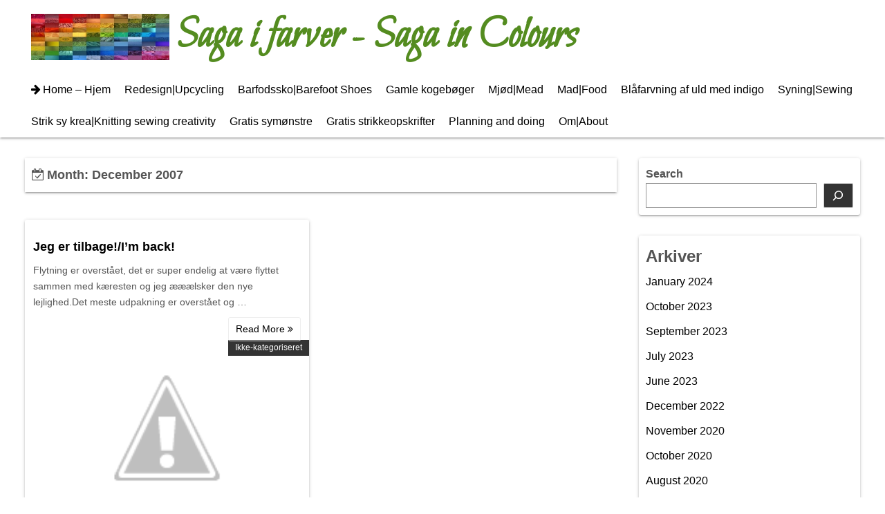

--- FILE ---
content_type: text/html; charset=UTF-8
request_url: https://sagaifarver.dk/2007/12
body_size: 8056
content:
<!DOCTYPE html>
<html lang="en-GB">
<head>
	<meta charset="UTF-8">
	<meta name="viewport" content="width=device-width,initial-scale=1">
	<title>December 2007  |  Saga i farver &#8211; Saga in Colours</title>
<meta name='robots' content='noindex, nofollow' />
	<style>img:is([sizes="auto" i], [sizes^="auto," i]) { contain-intrinsic-size: 3000px 1500px }</style>
	<link rel="alternate" type="application/rss+xml" title="Saga i farver - Saga in Colours &raquo; Feed" href="https://sagaifarver.dk/feed" />
<link rel="alternate" type="application/rss+xml" title="Saga i farver - Saga in Colours &raquo; Comments Feed" href="https://sagaifarver.dk/comments/feed" />
<script>
window._wpemojiSettings = {"baseUrl":"https:\/\/s.w.org\/images\/core\/emoji\/16.0.1\/72x72\/","ext":".png","svgUrl":"https:\/\/s.w.org\/images\/core\/emoji\/16.0.1\/svg\/","svgExt":".svg","source":{"concatemoji":"https:\/\/sagaifarver.dk\/wp-includes\/js\/wp-emoji-release.min.js?ver=6.8.3"}};
/*! This file is auto-generated */
!function(s,n){var o,i,e;function c(e){try{var t={supportTests:e,timestamp:(new Date).valueOf()};sessionStorage.setItem(o,JSON.stringify(t))}catch(e){}}function p(e,t,n){e.clearRect(0,0,e.canvas.width,e.canvas.height),e.fillText(t,0,0);var t=new Uint32Array(e.getImageData(0,0,e.canvas.width,e.canvas.height).data),a=(e.clearRect(0,0,e.canvas.width,e.canvas.height),e.fillText(n,0,0),new Uint32Array(e.getImageData(0,0,e.canvas.width,e.canvas.height).data));return t.every(function(e,t){return e===a[t]})}function u(e,t){e.clearRect(0,0,e.canvas.width,e.canvas.height),e.fillText(t,0,0);for(var n=e.getImageData(16,16,1,1),a=0;a<n.data.length;a++)if(0!==n.data[a])return!1;return!0}function f(e,t,n,a){switch(t){case"flag":return n(e,"\ud83c\udff3\ufe0f\u200d\u26a7\ufe0f","\ud83c\udff3\ufe0f\u200b\u26a7\ufe0f")?!1:!n(e,"\ud83c\udde8\ud83c\uddf6","\ud83c\udde8\u200b\ud83c\uddf6")&&!n(e,"\ud83c\udff4\udb40\udc67\udb40\udc62\udb40\udc65\udb40\udc6e\udb40\udc67\udb40\udc7f","\ud83c\udff4\u200b\udb40\udc67\u200b\udb40\udc62\u200b\udb40\udc65\u200b\udb40\udc6e\u200b\udb40\udc67\u200b\udb40\udc7f");case"emoji":return!a(e,"\ud83e\udedf")}return!1}function g(e,t,n,a){var r="undefined"!=typeof WorkerGlobalScope&&self instanceof WorkerGlobalScope?new OffscreenCanvas(300,150):s.createElement("canvas"),o=r.getContext("2d",{willReadFrequently:!0}),i=(o.textBaseline="top",o.font="600 32px Arial",{});return e.forEach(function(e){i[e]=t(o,e,n,a)}),i}function t(e){var t=s.createElement("script");t.src=e,t.defer=!0,s.head.appendChild(t)}"undefined"!=typeof Promise&&(o="wpEmojiSettingsSupports",i=["flag","emoji"],n.supports={everything:!0,everythingExceptFlag:!0},e=new Promise(function(e){s.addEventListener("DOMContentLoaded",e,{once:!0})}),new Promise(function(t){var n=function(){try{var e=JSON.parse(sessionStorage.getItem(o));if("object"==typeof e&&"number"==typeof e.timestamp&&(new Date).valueOf()<e.timestamp+604800&&"object"==typeof e.supportTests)return e.supportTests}catch(e){}return null}();if(!n){if("undefined"!=typeof Worker&&"undefined"!=typeof OffscreenCanvas&&"undefined"!=typeof URL&&URL.createObjectURL&&"undefined"!=typeof Blob)try{var e="postMessage("+g.toString()+"("+[JSON.stringify(i),f.toString(),p.toString(),u.toString()].join(",")+"));",a=new Blob([e],{type:"text/javascript"}),r=new Worker(URL.createObjectURL(a),{name:"wpTestEmojiSupports"});return void(r.onmessage=function(e){c(n=e.data),r.terminate(),t(n)})}catch(e){}c(n=g(i,f,p,u))}t(n)}).then(function(e){for(var t in e)n.supports[t]=e[t],n.supports.everything=n.supports.everything&&n.supports[t],"flag"!==t&&(n.supports.everythingExceptFlag=n.supports.everythingExceptFlag&&n.supports[t]);n.supports.everythingExceptFlag=n.supports.everythingExceptFlag&&!n.supports.flag,n.DOMReady=!1,n.readyCallback=function(){n.DOMReady=!0}}).then(function(){return e}).then(function(){var e;n.supports.everything||(n.readyCallback(),(e=n.source||{}).concatemoji?t(e.concatemoji):e.wpemoji&&e.twemoji&&(t(e.twemoji),t(e.wpemoji)))}))}((window,document),window._wpemojiSettings);
</script>
<link rel='stylesheet' id='sbi_styles-css' href='https://sagaifarver.dk/wp-content/plugins/instagram-feed/css/sbi-styles.min.css?ver=6.10.0' media='all' />
<style id='wp-emoji-styles-inline-css'>

	img.wp-smiley, img.emoji {
		display: inline !important;
		border: none !important;
		box-shadow: none !important;
		height: 1em !important;
		width: 1em !important;
		margin: 0 0.07em !important;
		vertical-align: -0.1em !important;
		background: none !important;
		padding: 0 !important;
	}
</style>
<link rel='stylesheet' id='wp-block-library-css' href='https://sagaifarver.dk/wp-includes/css/dist/block-library/style.min.css?ver=6.8.3' media='all' />
<style id='wp-block-library-theme-inline-css'>
.wp-block-audio :where(figcaption){color:#555;font-size:13px;text-align:center}.is-dark-theme .wp-block-audio :where(figcaption){color:#ffffffa6}.wp-block-audio{margin:0 0 1em}.wp-block-code{border:1px solid #ccc;border-radius:4px;font-family:Menlo,Consolas,monaco,monospace;padding:.8em 1em}.wp-block-embed :where(figcaption){color:#555;font-size:13px;text-align:center}.is-dark-theme .wp-block-embed :where(figcaption){color:#ffffffa6}.wp-block-embed{margin:0 0 1em}.blocks-gallery-caption{color:#555;font-size:13px;text-align:center}.is-dark-theme .blocks-gallery-caption{color:#ffffffa6}:root :where(.wp-block-image figcaption){color:#555;font-size:13px;text-align:center}.is-dark-theme :root :where(.wp-block-image figcaption){color:#ffffffa6}.wp-block-image{margin:0 0 1em}.wp-block-pullquote{border-bottom:4px solid;border-top:4px solid;color:currentColor;margin-bottom:1.75em}.wp-block-pullquote cite,.wp-block-pullquote footer,.wp-block-pullquote__citation{color:currentColor;font-size:.8125em;font-style:normal;text-transform:uppercase}.wp-block-quote{border-left:.25em solid;margin:0 0 1.75em;padding-left:1em}.wp-block-quote cite,.wp-block-quote footer{color:currentColor;font-size:.8125em;font-style:normal;position:relative}.wp-block-quote:where(.has-text-align-right){border-left:none;border-right:.25em solid;padding-left:0;padding-right:1em}.wp-block-quote:where(.has-text-align-center){border:none;padding-left:0}.wp-block-quote.is-large,.wp-block-quote.is-style-large,.wp-block-quote:where(.is-style-plain){border:none}.wp-block-search .wp-block-search__label{font-weight:700}.wp-block-search__button{border:1px solid #ccc;padding:.375em .625em}:where(.wp-block-group.has-background){padding:1.25em 2.375em}.wp-block-separator.has-css-opacity{opacity:.4}.wp-block-separator{border:none;border-bottom:2px solid;margin-left:auto;margin-right:auto}.wp-block-separator.has-alpha-channel-opacity{opacity:1}.wp-block-separator:not(.is-style-wide):not(.is-style-dots){width:100px}.wp-block-separator.has-background:not(.is-style-dots){border-bottom:none;height:1px}.wp-block-separator.has-background:not(.is-style-wide):not(.is-style-dots){height:2px}.wp-block-table{margin:0 0 1em}.wp-block-table td,.wp-block-table th{word-break:normal}.wp-block-table :where(figcaption){color:#555;font-size:13px;text-align:center}.is-dark-theme .wp-block-table :where(figcaption){color:#ffffffa6}.wp-block-video :where(figcaption){color:#555;font-size:13px;text-align:center}.is-dark-theme .wp-block-video :where(figcaption){color:#ffffffa6}.wp-block-video{margin:0 0 1em}:root :where(.wp-block-template-part.has-background){margin-bottom:0;margin-top:0;padding:1.25em 2.375em}
</style>
<style id='classic-theme-styles-inline-css'>
/*! This file is auto-generated */
.wp-block-button__link{color:#fff;background-color:#32373c;border-radius:9999px;box-shadow:none;text-decoration:none;padding:calc(.667em + 2px) calc(1.333em + 2px);font-size:1.125em}.wp-block-file__button{background:#32373c;color:#fff;text-decoration:none}
</style>
<style id='global-styles-inline-css'>
:root{--wp--preset--aspect-ratio--square: 1;--wp--preset--aspect-ratio--4-3: 4/3;--wp--preset--aspect-ratio--3-4: 3/4;--wp--preset--aspect-ratio--3-2: 3/2;--wp--preset--aspect-ratio--2-3: 2/3;--wp--preset--aspect-ratio--16-9: 16/9;--wp--preset--aspect-ratio--9-16: 9/16;--wp--preset--color--black: #000000;--wp--preset--color--cyan-bluish-gray: #abb8c3;--wp--preset--color--white: #ffffff;--wp--preset--color--pale-pink: #f78da7;--wp--preset--color--vivid-red: #cf2e2e;--wp--preset--color--luminous-vivid-orange: #ff6900;--wp--preset--color--luminous-vivid-amber: #fcb900;--wp--preset--color--light-green-cyan: #7bdcb5;--wp--preset--color--vivid-green-cyan: #00d084;--wp--preset--color--pale-cyan-blue: #8ed1fc;--wp--preset--color--vivid-cyan-blue: #0693e3;--wp--preset--color--vivid-purple: #9b51e0;--wp--preset--gradient--vivid-cyan-blue-to-vivid-purple: linear-gradient(135deg,rgba(6,147,227,1) 0%,rgb(155,81,224) 100%);--wp--preset--gradient--light-green-cyan-to-vivid-green-cyan: linear-gradient(135deg,rgb(122,220,180) 0%,rgb(0,208,130) 100%);--wp--preset--gradient--luminous-vivid-amber-to-luminous-vivid-orange: linear-gradient(135deg,rgba(252,185,0,1) 0%,rgba(255,105,0,1) 100%);--wp--preset--gradient--luminous-vivid-orange-to-vivid-red: linear-gradient(135deg,rgba(255,105,0,1) 0%,rgb(207,46,46) 100%);--wp--preset--gradient--very-light-gray-to-cyan-bluish-gray: linear-gradient(135deg,rgb(238,238,238) 0%,rgb(169,184,195) 100%);--wp--preset--gradient--cool-to-warm-spectrum: linear-gradient(135deg,rgb(74,234,220) 0%,rgb(151,120,209) 20%,rgb(207,42,186) 40%,rgb(238,44,130) 60%,rgb(251,105,98) 80%,rgb(254,248,76) 100%);--wp--preset--gradient--blush-light-purple: linear-gradient(135deg,rgb(255,206,236) 0%,rgb(152,150,240) 100%);--wp--preset--gradient--blush-bordeaux: linear-gradient(135deg,rgb(254,205,165) 0%,rgb(254,45,45) 50%,rgb(107,0,62) 100%);--wp--preset--gradient--luminous-dusk: linear-gradient(135deg,rgb(255,203,112) 0%,rgb(199,81,192) 50%,rgb(65,88,208) 100%);--wp--preset--gradient--pale-ocean: linear-gradient(135deg,rgb(255,245,203) 0%,rgb(182,227,212) 50%,rgb(51,167,181) 100%);--wp--preset--gradient--electric-grass: linear-gradient(135deg,rgb(202,248,128) 0%,rgb(113,206,126) 100%);--wp--preset--gradient--midnight: linear-gradient(135deg,rgb(2,3,129) 0%,rgb(40,116,252) 100%);--wp--preset--font-size--small: 13px;--wp--preset--font-size--medium: 20px;--wp--preset--font-size--large: 36px;--wp--preset--font-size--x-large: 42px;--wp--preset--spacing--20: 0.44rem;--wp--preset--spacing--30: 0.67rem;--wp--preset--spacing--40: 1rem;--wp--preset--spacing--50: 1.5rem;--wp--preset--spacing--60: 2.25rem;--wp--preset--spacing--70: 3.38rem;--wp--preset--spacing--80: 5.06rem;--wp--preset--shadow--natural: 6px 6px 9px rgba(0, 0, 0, 0.2);--wp--preset--shadow--deep: 12px 12px 50px rgba(0, 0, 0, 0.4);--wp--preset--shadow--sharp: 6px 6px 0px rgba(0, 0, 0, 0.2);--wp--preset--shadow--outlined: 6px 6px 0px -3px rgba(255, 255, 255, 1), 6px 6px rgba(0, 0, 0, 1);--wp--preset--shadow--crisp: 6px 6px 0px rgba(0, 0, 0, 1);}:where(.is-layout-flex){gap: 0.5em;}:where(.is-layout-grid){gap: 0.5em;}body .is-layout-flex{display: flex;}.is-layout-flex{flex-wrap: wrap;align-items: center;}.is-layout-flex > :is(*, div){margin: 0;}body .is-layout-grid{display: grid;}.is-layout-grid > :is(*, div){margin: 0;}:where(.wp-block-columns.is-layout-flex){gap: 2em;}:where(.wp-block-columns.is-layout-grid){gap: 2em;}:where(.wp-block-post-template.is-layout-flex){gap: 1.25em;}:where(.wp-block-post-template.is-layout-grid){gap: 1.25em;}.has-black-color{color: var(--wp--preset--color--black) !important;}.has-cyan-bluish-gray-color{color: var(--wp--preset--color--cyan-bluish-gray) !important;}.has-white-color{color: var(--wp--preset--color--white) !important;}.has-pale-pink-color{color: var(--wp--preset--color--pale-pink) !important;}.has-vivid-red-color{color: var(--wp--preset--color--vivid-red) !important;}.has-luminous-vivid-orange-color{color: var(--wp--preset--color--luminous-vivid-orange) !important;}.has-luminous-vivid-amber-color{color: var(--wp--preset--color--luminous-vivid-amber) !important;}.has-light-green-cyan-color{color: var(--wp--preset--color--light-green-cyan) !important;}.has-vivid-green-cyan-color{color: var(--wp--preset--color--vivid-green-cyan) !important;}.has-pale-cyan-blue-color{color: var(--wp--preset--color--pale-cyan-blue) !important;}.has-vivid-cyan-blue-color{color: var(--wp--preset--color--vivid-cyan-blue) !important;}.has-vivid-purple-color{color: var(--wp--preset--color--vivid-purple) !important;}.has-black-background-color{background-color: var(--wp--preset--color--black) !important;}.has-cyan-bluish-gray-background-color{background-color: var(--wp--preset--color--cyan-bluish-gray) !important;}.has-white-background-color{background-color: var(--wp--preset--color--white) !important;}.has-pale-pink-background-color{background-color: var(--wp--preset--color--pale-pink) !important;}.has-vivid-red-background-color{background-color: var(--wp--preset--color--vivid-red) !important;}.has-luminous-vivid-orange-background-color{background-color: var(--wp--preset--color--luminous-vivid-orange) !important;}.has-luminous-vivid-amber-background-color{background-color: var(--wp--preset--color--luminous-vivid-amber) !important;}.has-light-green-cyan-background-color{background-color: var(--wp--preset--color--light-green-cyan) !important;}.has-vivid-green-cyan-background-color{background-color: var(--wp--preset--color--vivid-green-cyan) !important;}.has-pale-cyan-blue-background-color{background-color: var(--wp--preset--color--pale-cyan-blue) !important;}.has-vivid-cyan-blue-background-color{background-color: var(--wp--preset--color--vivid-cyan-blue) !important;}.has-vivid-purple-background-color{background-color: var(--wp--preset--color--vivid-purple) !important;}.has-black-border-color{border-color: var(--wp--preset--color--black) !important;}.has-cyan-bluish-gray-border-color{border-color: var(--wp--preset--color--cyan-bluish-gray) !important;}.has-white-border-color{border-color: var(--wp--preset--color--white) !important;}.has-pale-pink-border-color{border-color: var(--wp--preset--color--pale-pink) !important;}.has-vivid-red-border-color{border-color: var(--wp--preset--color--vivid-red) !important;}.has-luminous-vivid-orange-border-color{border-color: var(--wp--preset--color--luminous-vivid-orange) !important;}.has-luminous-vivid-amber-border-color{border-color: var(--wp--preset--color--luminous-vivid-amber) !important;}.has-light-green-cyan-border-color{border-color: var(--wp--preset--color--light-green-cyan) !important;}.has-vivid-green-cyan-border-color{border-color: var(--wp--preset--color--vivid-green-cyan) !important;}.has-pale-cyan-blue-border-color{border-color: var(--wp--preset--color--pale-cyan-blue) !important;}.has-vivid-cyan-blue-border-color{border-color: var(--wp--preset--color--vivid-cyan-blue) !important;}.has-vivid-purple-border-color{border-color: var(--wp--preset--color--vivid-purple) !important;}.has-vivid-cyan-blue-to-vivid-purple-gradient-background{background: var(--wp--preset--gradient--vivid-cyan-blue-to-vivid-purple) !important;}.has-light-green-cyan-to-vivid-green-cyan-gradient-background{background: var(--wp--preset--gradient--light-green-cyan-to-vivid-green-cyan) !important;}.has-luminous-vivid-amber-to-luminous-vivid-orange-gradient-background{background: var(--wp--preset--gradient--luminous-vivid-amber-to-luminous-vivid-orange) !important;}.has-luminous-vivid-orange-to-vivid-red-gradient-background{background: var(--wp--preset--gradient--luminous-vivid-orange-to-vivid-red) !important;}.has-very-light-gray-to-cyan-bluish-gray-gradient-background{background: var(--wp--preset--gradient--very-light-gray-to-cyan-bluish-gray) !important;}.has-cool-to-warm-spectrum-gradient-background{background: var(--wp--preset--gradient--cool-to-warm-spectrum) !important;}.has-blush-light-purple-gradient-background{background: var(--wp--preset--gradient--blush-light-purple) !important;}.has-blush-bordeaux-gradient-background{background: var(--wp--preset--gradient--blush-bordeaux) !important;}.has-luminous-dusk-gradient-background{background: var(--wp--preset--gradient--luminous-dusk) !important;}.has-pale-ocean-gradient-background{background: var(--wp--preset--gradient--pale-ocean) !important;}.has-electric-grass-gradient-background{background: var(--wp--preset--gradient--electric-grass) !important;}.has-midnight-gradient-background{background: var(--wp--preset--gradient--midnight) !important;}.has-small-font-size{font-size: var(--wp--preset--font-size--small) !important;}.has-medium-font-size{font-size: var(--wp--preset--font-size--medium) !important;}.has-large-font-size{font-size: var(--wp--preset--font-size--large) !important;}.has-x-large-font-size{font-size: var(--wp--preset--font-size--x-large) !important;}
:where(.wp-block-post-template.is-layout-flex){gap: 1.25em;}:where(.wp-block-post-template.is-layout-grid){gap: 1.25em;}
:where(.wp-block-columns.is-layout-flex){gap: 2em;}:where(.wp-block-columns.is-layout-grid){gap: 2em;}
:root :where(.wp-block-pullquote){font-size: 1.5em;line-height: 1.6;}
</style>
<link rel='stylesheet' id='simple_days_style-css' href='https://sagaifarver.dk/wp-content/uploads/simple_days_cache/style.min.css?ver=0.9.191' media='all' />
<link rel="preload" href="https://sagaifarver.dk/wp-content/themes/simple-days/assets/css/keyframes.min.css?ver=6.8.3" as="style" />
<link rel='stylesheet' id='simple_days_keyframes-css' href='https://sagaifarver.dk/wp-content/themes/simple-days/assets/css/keyframes.min.css?ver=6.8.3' media='all' />
<link rel="preload" href="https://sagaifarver.dk/wp-content/themes/simple-days/assets/fonts/fontawesome/style.min.css" as="style" />
<link rel='stylesheet' id='font-awesome4-css' href='https://sagaifarver.dk/wp-content/themes/simple-days/assets/fonts/fontawesome/style.min.css' media='all' />
<link rel="https://api.w.org/" href="https://sagaifarver.dk/wp-json/" /><link rel="EditURI" type="application/rsd+xml" title="RSD" href="https://sagaifarver.dk/xmlrpc.php?rsd" />
<meta name="generator" content="WordPress 6.8.3" />
</head>
<body class="archive date wp-embed-responsive wp-theme-simple-days" ontouchstart="">
		<a class="skip-link screen-reader-text" href="#main_wrap">Skip to content</a>
	<input id="t_menu" class="dn" type="checkbox" />

		<header id="h_wrap" class="f_box f_col shadow_box h_sticky">
		


<div id="site_h" class="site_h wrap_frame f_box f_col110 w100 relative ai_c" role="banner">
	<div class="title_wrap f_box ai_c relative">

		
<div class="title_tag f_box ai_c f_col">
	<div class="site_title f_box ai_c f_col100"><a href="https://sagaifarver.dk/" class="" rel="home" style="line-height:0;"><img layout="intrinsic" src="https://sagaifarver.dk/wp-content/uploads/2021/12/regnbue-banner-300-100.jpg" class="header_icon m10" width="200" height="100" alt="Saga i farver &#8211; Saga in Colours" /></a><h1 class="title_text fw8"><a href="https://sagaifarver.dk/" class="" rel="home">Saga i farver - Saga in Colours</a></h1></div><div class="tagline f_box ai_c"><span></span></div></div>

<div class="menu_box bar_box absolute f_box ai_c dn001"><label for="t_menu" class="humberger tap_no m0"></label></div>
	</div>
	<div class="h_ws f_box jc_c ai_c">
			</div>
</div>



<div id="nav_h" class="f_box nav_h2 w100">
	
		<nav class="wrap_frame nav_base nh_con">
			<ul id="menu_h" class="menu_h menu_i lsn m0 f_box f_col110 menu_h menu_a f_box f_wrap f_col100 ai_c lsn">
<li id="menu-item-15"  class="menu-item-15  menu-item menu-item-type-custom menu-item-object-custom menu-item-home relative fw_bold">

<div class="f_box jc_sb ai_c">
<a class="menu_s_a f_box ai_c" href="https://sagaifarver.dk/">Home &#8211; Hjem</a>
</div>

</li>

<li id="menu-item-4740"  class="menu-item-4740  menu-item menu-item-type-taxonomy menu-item-object-category relative fw_bold">

<div class="f_box jc_sb ai_c">
<a class="menu_s_a f_box ai_c" href="https://sagaifarver.dk/category/redesign-refashion">Redesign|Upcycling</a>
</div>

</li>

<li id="menu-item-4796"  class="menu-item-4796  menu-item menu-item-type-taxonomy menu-item-object-category relative fw_bold">

<div class="f_box jc_sb ai_c">
<a class="menu_s_a f_box ai_c" href="https://sagaifarver.dk/category/barfodssko-barefoot-shoes">Barfodssko|Barefoot Shoes</a>
</div>

</li>

<li id="menu-item-4785"  class="menu-item-4785  menu-item menu-item-type-post_type menu-item-object-page relative fw_bold">

<div class="f_box jc_sb ai_c">
<a class="menu_s_a f_box ai_c" href="https://sagaifarver.dk/antikke-og-vintage-kogeboger">Gamle kogebøger</a>
</div>

</li>

<li id="menu-item-4988"  class="menu-item-4988  menu-item menu-item-type-taxonomy menu-item-object-category relative fw_bold">

<div class="f_box jc_sb ai_c">
<a class="menu_s_a f_box ai_c" href="https://sagaifarver.dk/category/mjod-mead">Mjød|Mead</a>
</div>

</li>

<li id="menu-item-4989"  class="menu-item-4989  menu-item menu-item-type-taxonomy menu-item-object-category relative fw_bold">

<div class="f_box jc_sb ai_c">
<a class="menu_s_a f_box ai_c" href="https://sagaifarver.dk/category/mad-food">Mad|Food</a>
</div>

</li>

<li id="menu-item-4736"  class="menu-item-4736  menu-item menu-item-type-post_type menu-item-object-page relative fw_bold">

<div class="f_box jc_sb ai_c">
<a class="menu_s_a f_box ai_c" href="https://sagaifarver.dk/hej">Blåfarvning af uld med indigo</a>
</div>

</li>

<li id="menu-item-4739"  class="menu-item-4739  menu-item menu-item-type-taxonomy menu-item-object-category relative fw_bold">

<div class="f_box jc_sb ai_c">
<a class="menu_s_a f_box ai_c" href="https://sagaifarver.dk/category/syning-sewing">Syning|Sewing</a>
</div>

</li>

<li id="menu-item-128"  class="menu-item-128  menu-item menu-item-type-taxonomy menu-item-object-category relative fw_bold">

<div class="f_box jc_sb ai_c">
<a class="menu_s_a f_box ai_c" href="https://sagaifarver.dk/category/creativity">Strik sy krea|Knitting sewing creativity</a>
</div>

</li>

<li id="menu-item-4738"  class="menu-item-4738  menu-item menu-item-type-post_type menu-item-object-page relative fw_bold">

<div class="f_box jc_sb ai_c">
<a class="menu_s_a f_box ai_c" href="https://sagaifarver.dk/gratis-syvejledninger">Gratis symønstre</a>
</div>

</li>

<li id="menu-item-4737"  class="menu-item-4737  menu-item menu-item-type-post_type menu-item-object-page relative fw_bold">

<div class="f_box jc_sb ai_c">
<a class="menu_s_a f_box ai_c" href="https://sagaifarver.dk/gratis-strikkeopskrifter">Gratis strikkeopskrifter</a>
</div>

</li>

<li id="menu-item-129"  class="menu-item-129  menu-item menu-item-type-taxonomy menu-item-object-category relative fw_bold">

<div class="f_box jc_sb ai_c">
<a class="menu_s_a f_box ai_c" href="https://sagaifarver.dk/category/planninganddoing">Planning and doing</a>
</div>

</li>

<li id="menu-item-16"  class="menu-item-16  menu-item menu-item-type-post_type menu-item-object-page relative fw_bold">

<div class="f_box jc_sb ai_c">
<a class="menu_s_a f_box ai_c" href="https://sagaifarver.dk/om">Om|About</a>
</div>

</li>
</ul>		</nav>
		</div>



	</header>
	



	
<div id="main_wrap" class="wrap_frame m_con f_box f_col110 jc_c001">
  <main class="contents index_contents f_box f_wrap grid grid_2 grid_1st_full">
    <header class="archive_header shadow_box">
      <h1 class="archive_title fs18"><i class="fa fa-calendar-check-o" aria-hidden="true"></i> Month: <span>December 2007</span></h1>    </header>
    
			<article class="post_card f_box f_col shadow_box relative post-4589 post type-post status-publish format-standard category-ikke-kategoriseret category-plantefarvning-plantdyeing tag-familien tag-nalebinding-nalbinding tag-naturen-nature tag-vikingetids-formidling-viking-re-enactment">

				
		<div class="post_card_thum">
			<a href="https://sagaifarver.dk/2007/12/jeg-er-tilbageim-back.html" class="fit_box_img_wrap post_card_thum_img">
				<img src="http://4.bp.blogspot.com/_bhaQYzrCsH4/R2kG2dLf1JI/AAAAAAAAAfM/Lz7cj11rc14/s320/T%C3%A6er.JPG"  width="640" height="480" class="scale_13 trans_10" alt="Jeg er tilbage!/I&#8217;m back!" title="Jeg er tilbage!/I&#8217;m back!" />			</a>
			<a href="https://sagaifarver.dk/category/ikke-kategoriseret" class="post_card_category fs12 dib absolute non_hover">Ikke-kategoriseret</a>		</div>
		
				<div class="post_card_meta w100 f_box f_col jc_sa">
					<h2 class="post_card_title"><a href="https://sagaifarver.dk/2007/12/jeg-er-tilbageim-back.html" class="entry_title" title="Jeg er tilbage!/I&#8217;m back!">Jeg er tilbage!/I&#8217;m back!</a></h2>
					
					<div class="summary">
						Flytning er overstået, det er super endelig at være flyttet sammen med kæresten og jeg ææælsker den nye lejlighed.Det meste udpakning er overstået og &hellip;
					</div>

											<div class="read_more_box">
							<a href="https://sagaifarver.dk/2007/12/jeg-er-tilbageim-back.html"  class="more_read fs14 dib non_hover trans_10">						Read More <i class="fa fa-angle-double-right" aria-hidden="true"></i>						</a>
					</div>
					
			</div>

			
		</article>
		  </main>

  <div id="sidebar_right" class="sidebar f_box f_col101 f_wrap jc_sa">
	<aside id="block-2" class="widget s_widget sr_widget widget_block widget_search shadow_box"><form role="search" method="get" action="https://sagaifarver.dk/" class="wp-block-search__button-outside wp-block-search__icon-button wp-block-search"    ><label class="wp-block-search__label" for="wp-block-search__input-1" >Search</label><div class="wp-block-search__inside-wrapper " ><input class="wp-block-search__input" id="wp-block-search__input-1" placeholder="" value="" type="search" name="s" required /><button aria-label="Search" class="wp-block-search__button has-icon wp-element-button" type="submit" ><svg class="search-icon" viewBox="0 0 24 24" width="24" height="24">
					<path d="M13 5c-3.3 0-6 2.7-6 6 0 1.4.5 2.7 1.3 3.7l-3.8 3.8 1.1 1.1 3.8-3.8c1 .8 2.3 1.3 3.7 1.3 3.3 0 6-2.7 6-6S16.3 5 13 5zm0 10.5c-2.5 0-4.5-2-4.5-4.5s2-4.5 4.5-4.5 4.5 2 4.5 4.5-2 4.5-4.5 4.5z"></path>
				</svg></button></div></form></aside><aside id="block-5" class="widget s_widget sr_widget widget_block shadow_box">
<div class="wp-block-group"><div class="wp-block-group__inner-container is-layout-flow wp-block-group-is-layout-flow">
<h2 class="wp-block-heading">Arkiver</h2>


<ul class="wp-block-archives-list wp-block-archives">	<li><a href='https://sagaifarver.dk/2024/01'>January 2024</a></li>
	<li><a href='https://sagaifarver.dk/2023/10'>October 2023</a></li>
	<li><a href='https://sagaifarver.dk/2023/09'>September 2023</a></li>
	<li><a href='https://sagaifarver.dk/2023/07'>July 2023</a></li>
	<li><a href='https://sagaifarver.dk/2023/06'>June 2023</a></li>
	<li><a href='https://sagaifarver.dk/2022/12'>December 2022</a></li>
	<li><a href='https://sagaifarver.dk/2020/11'>November 2020</a></li>
	<li><a href='https://sagaifarver.dk/2020/10'>October 2020</a></li>
	<li><a href='https://sagaifarver.dk/2020/08'>August 2020</a></li>
	<li><a href='https://sagaifarver.dk/2020/05'>May 2020</a></li>
	<li><a href='https://sagaifarver.dk/2020/03'>March 2020</a></li>
	<li><a href='https://sagaifarver.dk/2019/11'>November 2019</a></li>
	<li><a href='https://sagaifarver.dk/2019/10'>October 2019</a></li>
	<li><a href='https://sagaifarver.dk/2019/09'>September 2019</a></li>
	<li><a href='https://sagaifarver.dk/2019/06'>June 2019</a></li>
	<li><a href='https://sagaifarver.dk/2019/05'>May 2019</a></li>
	<li><a href='https://sagaifarver.dk/2019/04'>April 2019</a></li>
	<li><a href='https://sagaifarver.dk/2019/03'>March 2019</a></li>
	<li><a href='https://sagaifarver.dk/2019/01'>January 2019</a></li>
	<li><a href='https://sagaifarver.dk/2018/12'>December 2018</a></li>
	<li><a href='https://sagaifarver.dk/2018/11'>November 2018</a></li>
	<li><a href='https://sagaifarver.dk/2018/10'>October 2018</a></li>
	<li><a href='https://sagaifarver.dk/2018/09'>September 2018</a></li>
	<li><a href='https://sagaifarver.dk/2018/08'>August 2018</a></li>
	<li><a href='https://sagaifarver.dk/2018/07'>July 2018</a></li>
	<li><a href='https://sagaifarver.dk/2018/06'>June 2018</a></li>
	<li><a href='https://sagaifarver.dk/2018/05'>May 2018</a></li>
	<li><a href='https://sagaifarver.dk/2018/04'>April 2018</a></li>
	<li><a href='https://sagaifarver.dk/2018/03'>March 2018</a></li>
	<li><a href='https://sagaifarver.dk/2018/02'>February 2018</a></li>
	<li><a href='https://sagaifarver.dk/2018/01'>January 2018</a></li>
	<li><a href='https://sagaifarver.dk/2017/12'>December 2017</a></li>
	<li><a href='https://sagaifarver.dk/2017/11'>November 2017</a></li>
	<li><a href='https://sagaifarver.dk/2017/10'>October 2017</a></li>
	<li><a href='https://sagaifarver.dk/2017/09'>September 2017</a></li>
	<li><a href='https://sagaifarver.dk/2017/08'>August 2017</a></li>
	<li><a href='https://sagaifarver.dk/2017/07'>July 2017</a></li>
	<li><a href='https://sagaifarver.dk/2017/06'>June 2017</a></li>
	<li><a href='https://sagaifarver.dk/2017/05'>May 2017</a></li>
	<li><a href='https://sagaifarver.dk/2017/04'>April 2017</a></li>
	<li><a href='https://sagaifarver.dk/2017/03'>March 2017</a></li>
	<li><a href='https://sagaifarver.dk/2017/02'>February 2017</a></li>
	<li><a href='https://sagaifarver.dk/2017/01'>January 2017</a></li>
	<li><a href='https://sagaifarver.dk/2016/12'>December 2016</a></li>
	<li><a href='https://sagaifarver.dk/2016/11'>November 2016</a></li>
	<li><a href='https://sagaifarver.dk/2016/10'>October 2016</a></li>
	<li><a href='https://sagaifarver.dk/2016/09'>September 2016</a></li>
	<li><a href='https://sagaifarver.dk/2016/08'>August 2016</a></li>
	<li><a href='https://sagaifarver.dk/2016/07'>July 2016</a></li>
	<li><a href='https://sagaifarver.dk/2016/06'>June 2016</a></li>
	<li><a href='https://sagaifarver.dk/2016/05'>May 2016</a></li>
	<li><a href='https://sagaifarver.dk/2016/04'>April 2016</a></li>
	<li><a href='https://sagaifarver.dk/2016/03'>March 2016</a></li>
	<li><a href='https://sagaifarver.dk/2016/02'>February 2016</a></li>
	<li><a href='https://sagaifarver.dk/2016/01'>January 2016</a></li>
	<li><a href='https://sagaifarver.dk/2015/12'>December 2015</a></li>
	<li><a href='https://sagaifarver.dk/2015/11'>November 2015</a></li>
	<li><a href='https://sagaifarver.dk/2015/10'>October 2015</a></li>
	<li><a href='https://sagaifarver.dk/2015/09'>September 2015</a></li>
	<li><a href='https://sagaifarver.dk/2015/08'>August 2015</a></li>
	<li><a href='https://sagaifarver.dk/2015/07'>July 2015</a></li>
	<li><a href='https://sagaifarver.dk/2015/06'>June 2015</a></li>
	<li><a href='https://sagaifarver.dk/2015/05'>May 2015</a></li>
	<li><a href='https://sagaifarver.dk/2015/04'>April 2015</a></li>
	<li><a href='https://sagaifarver.dk/2015/03'>March 2015</a></li>
	<li><a href='https://sagaifarver.dk/2015/02'>February 2015</a></li>
	<li><a href='https://sagaifarver.dk/2015/01'>January 2015</a></li>
	<li><a href='https://sagaifarver.dk/2014/12'>December 2014</a></li>
	<li><a href='https://sagaifarver.dk/2014/11'>November 2014</a></li>
	<li><a href='https://sagaifarver.dk/2014/10'>October 2014</a></li>
	<li><a href='https://sagaifarver.dk/2014/09'>September 2014</a></li>
	<li><a href='https://sagaifarver.dk/2014/08'>August 2014</a></li>
	<li><a href='https://sagaifarver.dk/2014/07'>July 2014</a></li>
	<li><a href='https://sagaifarver.dk/2014/06'>June 2014</a></li>
	<li><a href='https://sagaifarver.dk/2014/05'>May 2014</a></li>
	<li><a href='https://sagaifarver.dk/2014/04'>April 2014</a></li>
	<li><a href='https://sagaifarver.dk/2014/03'>March 2014</a></li>
	<li><a href='https://sagaifarver.dk/2014/02'>February 2014</a></li>
	<li><a href='https://sagaifarver.dk/2014/01'>January 2014</a></li>
	<li><a href='https://sagaifarver.dk/2013/12'>December 2013</a></li>
	<li><a href='https://sagaifarver.dk/2013/11'>November 2013</a></li>
	<li><a href='https://sagaifarver.dk/2013/10'>October 2013</a></li>
	<li><a href='https://sagaifarver.dk/2013/09'>September 2013</a></li>
	<li><a href='https://sagaifarver.dk/2013/08'>August 2013</a></li>
	<li><a href='https://sagaifarver.dk/2013/07'>July 2013</a></li>
	<li><a href='https://sagaifarver.dk/2013/06'>June 2013</a></li>
	<li><a href='https://sagaifarver.dk/2013/05'>May 2013</a></li>
	<li><a href='https://sagaifarver.dk/2013/04'>April 2013</a></li>
	<li><a href='https://sagaifarver.dk/2013/03'>March 2013</a></li>
	<li><a href='https://sagaifarver.dk/2013/02'>February 2013</a></li>
	<li><a href='https://sagaifarver.dk/2013/01'>January 2013</a></li>
	<li><a href='https://sagaifarver.dk/2012/12'>December 2012</a></li>
	<li><a href='https://sagaifarver.dk/2012/11'>November 2012</a></li>
	<li><a href='https://sagaifarver.dk/2012/10'>October 2012</a></li>
	<li><a href='https://sagaifarver.dk/2012/09'>September 2012</a></li>
	<li><a href='https://sagaifarver.dk/2012/08'>August 2012</a></li>
	<li><a href='https://sagaifarver.dk/2012/07'>July 2012</a></li>
	<li><a href='https://sagaifarver.dk/2012/06'>June 2012</a></li>
	<li><a href='https://sagaifarver.dk/2012/05'>May 2012</a></li>
	<li><a href='https://sagaifarver.dk/2012/04'>April 2012</a></li>
	<li><a href='https://sagaifarver.dk/2012/03'>March 2012</a></li>
	<li><a href='https://sagaifarver.dk/2012/02'>February 2012</a></li>
	<li><a href='https://sagaifarver.dk/2012/01'>January 2012</a></li>
	<li><a href='https://sagaifarver.dk/2011/12'>December 2011</a></li>
	<li><a href='https://sagaifarver.dk/2011/11'>November 2011</a></li>
	<li><a href='https://sagaifarver.dk/2011/10'>October 2011</a></li>
	<li><a href='https://sagaifarver.dk/2011/09'>September 2011</a></li>
	<li><a href='https://sagaifarver.dk/2011/08'>August 2011</a></li>
	<li><a href='https://sagaifarver.dk/2011/07'>July 2011</a></li>
	<li><a href='https://sagaifarver.dk/2011/06'>June 2011</a></li>
	<li><a href='https://sagaifarver.dk/2011/05'>May 2011</a></li>
	<li><a href='https://sagaifarver.dk/2011/04'>April 2011</a></li>
	<li><a href='https://sagaifarver.dk/2011/03'>March 2011</a></li>
	<li><a href='https://sagaifarver.dk/2011/02'>February 2011</a></li>
	<li><a href='https://sagaifarver.dk/2011/01'>January 2011</a></li>
	<li><a href='https://sagaifarver.dk/2010/12'>December 2010</a></li>
	<li><a href='https://sagaifarver.dk/2010/11'>November 2010</a></li>
	<li><a href='https://sagaifarver.dk/2010/10'>October 2010</a></li>
	<li><a href='https://sagaifarver.dk/2010/09'>September 2010</a></li>
	<li><a href='https://sagaifarver.dk/2010/08'>August 2010</a></li>
	<li><a href='https://sagaifarver.dk/2010/07'>July 2010</a></li>
	<li><a href='https://sagaifarver.dk/2010/06'>June 2010</a></li>
	<li><a href='https://sagaifarver.dk/2010/05'>May 2010</a></li>
	<li><a href='https://sagaifarver.dk/2010/04'>April 2010</a></li>
	<li><a href='https://sagaifarver.dk/2010/03'>March 2010</a></li>
	<li><a href='https://sagaifarver.dk/2010/02'>February 2010</a></li>
	<li><a href='https://sagaifarver.dk/2010/01'>January 2010</a></li>
	<li><a href='https://sagaifarver.dk/2009/12'>December 2009</a></li>
	<li><a href='https://sagaifarver.dk/2009/10'>October 2009</a></li>
	<li><a href='https://sagaifarver.dk/2009/09'>September 2009</a></li>
	<li><a href='https://sagaifarver.dk/2009/07'>July 2009</a></li>
	<li><a href='https://sagaifarver.dk/2009/06'>June 2009</a></li>
	<li><a href='https://sagaifarver.dk/2009/05'>May 2009</a></li>
	<li><a href='https://sagaifarver.dk/2009/04'>April 2009</a></li>
	<li><a href='https://sagaifarver.dk/2009/02'>February 2009</a></li>
	<li><a href='https://sagaifarver.dk/2008/11'>November 2008</a></li>
	<li><a href='https://sagaifarver.dk/2008/10'>October 2008</a></li>
	<li><a href='https://sagaifarver.dk/2008/09'>September 2008</a></li>
	<li><a href='https://sagaifarver.dk/2008/07'>July 2008</a></li>
	<li><a href='https://sagaifarver.dk/2008/06'>June 2008</a></li>
	<li><a href='https://sagaifarver.dk/2008/05'>May 2008</a></li>
	<li><a href='https://sagaifarver.dk/2008/04'>April 2008</a></li>
	<li><a href='https://sagaifarver.dk/2008/03'>March 2008</a></li>
	<li><a href='https://sagaifarver.dk/2008/02'>February 2008</a></li>
	<li><a href='https://sagaifarver.dk/2008/01'>January 2008</a></li>
	<li><a href='https://sagaifarver.dk/2007/12' aria-current="page">December 2007</a></li>
	<li><a href='https://sagaifarver.dk/2007/07'>July 2007</a></li>
	<li><a href='https://sagaifarver.dk/2007/04'>April 2007</a></li>
	<li><a href='https://sagaifarver.dk/2007/03'>March 2007</a></li>
	<li><a href='https://sagaifarver.dk/2007/02'>February 2007</a></li>
	<li><a href='https://sagaifarver.dk/2007/01'>January 2007</a></li>
	<li><a href='https://sagaifarver.dk/2006/12'>December 2006</a></li>
	<li><a href='https://sagaifarver.dk/2006/11'>November 2006</a></li>
	<li><a href='https://sagaifarver.dk/2006/10'>October 2006</a></li>
	<li><a href='https://sagaifarver.dk/2006/09'>September 2006</a></li>
	<li><a href='https://sagaifarver.dk/2006/08'>August 2006</a></li>
	<li><a href='https://sagaifarver.dk/2006/07'>July 2006</a></li>
	<li><a href='https://sagaifarver.dk/2006/06'>June 2006</a></li>
	<li><a href='https://sagaifarver.dk/2006/05'>May 2006</a></li>
	<li><a href='https://sagaifarver.dk/2006/04'>April 2006</a></li>
</ul></div></div>
</aside><aside id="block-4" class="widget s_widget sr_widget widget_block shadow_box">
<div class="wp-block-group"><div class="wp-block-group__inner-container is-layout-flow wp-block-group-is-layout-flow">
<h2 class="wp-block-heading">Seneste kommentarer</h2>



<div class="wp-block-group"><div class="wp-block-group__inner-container is-layout-flow wp-block-group-is-layout-flow"></div></div>
</div></div>
</aside></div>


</div>


<footer id="site_f">
		<div class="no_bg">
		<div class="wrap_frame fw_con f_box jc_sb f_wrap f_col100">

			<div class="f_widget_L"></div>

			<div class="f_widget_C"></div>

			<div class="f_widget_R"></div>

		</div>

					<a class='to_top non_hover tap_no' href="#"><i class="fa fa-chevron-up" aria-hidden="true"></i></a>
				</div>
		<div class="credit_wrap">
				<div class="wrap_frame credit f_box f_col100 jc_c ai_c">
			<div class="copyright_left">
						<div class="copyright_info f_box jc_c f_wrap jc_fs011">
			<div><a class="privacy-policy-link" href="https://sagaifarver.dk/privatlivspolitik" rel="privacy-policy">Privatlivspolitik</a></div><div class="dn"></div>		</div>
		<div class="copyright_wordpress f_box f_wrap jc_fs011">
			<div>Powered by <a href="https://wordpress.org/">WordPress</a></div>
			<div>Theme by <a href="https://dev.back2nature.jp/en/simple-days/">Simple Days</a></div>
					</div>
					</div>
			<div class="copyright_right">
						<div class="copyright f_wrap f_box jc_c jc_fe011">
			&copy;2025&nbsp; <a href="https://sagaifarver.dk/">Saga i farver - Saga in Colours</a>		</div>
					</div>
		</div>
			</div>
	</footer>
<script type="speculationrules">
{"prefetch":[{"source":"document","where":{"and":[{"href_matches":"\/*"},{"not":{"href_matches":["\/wp-*.php","\/wp-admin\/*","\/wp-content\/uploads\/*","\/wp-content\/*","\/wp-content\/plugins\/*","\/wp-content\/themes\/simple-days\/*","\/*\\?(.+)"]}},{"not":{"selector_matches":"a[rel~=\"nofollow\"]"}},{"not":{"selector_matches":".no-prefetch, .no-prefetch a"}}]},"eagerness":"conservative"}]}
</script>
<!-- Instagram Feed JS -->
<script type="text/javascript">
var sbiajaxurl = "https://sagaifarver.dk/wp-admin/admin-ajax.php";
</script>
<link rel='stylesheet' id='google_webfont_Bilbo-css' href='https://fonts.googleapis.com/css?family=Bilbo' media='all' />
</body>
</html>
